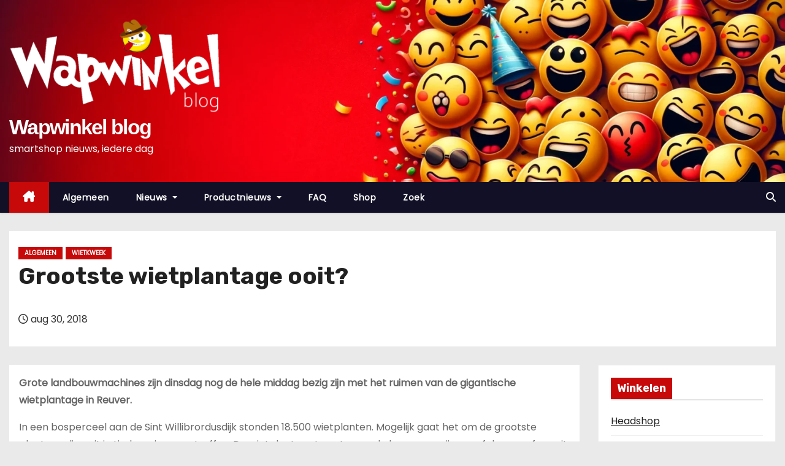

--- FILE ---
content_type: text/html; charset=UTF-8
request_url: https://www.wapwinkel.com/blog/grootste-wietplantage-ooit/
body_size: 13817
content:
<!-- =========================
     Page Breadcrumb   
============================== -->
<!DOCTYPE html>
<html lang="nl-NL">
<head>
<meta charset="UTF-8">
<meta name="viewport" content="width=device-width, initial-scale=1">
<link rel="profile" href="https://gmpg.org/xfn/11">
<meta name='robots' content='index, follow, max-image-preview:large, max-snippet:-1, max-video-preview:-1' />
	<style>img:is([sizes="auto" i], [sizes^="auto," i]) { contain-intrinsic-size: 3000px 1500px }</style>
	
	<!-- This site is optimized with the Yoast SEO plugin v26.7 - https://yoast.com/wordpress/plugins/seo/ -->
	<title>Grootste wietplantage ooit? - Wapwinkel blog</title>
	<link rel="canonical" href="https://www.wapwinkel.com/blog/grootste-wietplantage-ooit/" />
	<meta property="og:locale" content="nl_NL" />
	<meta property="og:type" content="article" />
	<meta property="og:title" content="Grootste wietplantage ooit? - Wapwinkel blog" />
	<meta property="og:description" content="Grote landbouwmachines zijn dinsdag nog de hele middag bezig zijn met het ruimen van de gigantische wietplantage in Reuver. In een bosperceel aan de Sint Willibrordusdijk stonden 18.500 wietplanten. Mogelijk gaat het om de grootste plantage die ooit in Limburg is aangetroffen. De wietplanten staan tussen de bomen en zijn vanaf de weg of vanuit [&hellip;]" />
	<meta property="og:url" content="https://www.wapwinkel.com/blog/grootste-wietplantage-ooit/" />
	<meta property="og:site_name" content="Wapwinkel blog" />
	<meta property="article:publisher" content="https://www.facebook.com/wapwinkel" />
	<meta property="article:published_time" content="2018-08-30T15:40:51+00:00" />
	<meta property="article:modified_time" content="2023-11-12T07:01:46+00:00" />
	<meta name="author" content="Redactie" />
	<meta name="twitter:card" content="summary_large_image" />
	<meta name="twitter:creator" content="@wapwinkel" />
	<meta name="twitter:site" content="@wapwinkel" />
	<meta name="twitter:label1" content="Geschreven door" />
	<meta name="twitter:data1" content="Redactie" />
	<meta name="twitter:label2" content="Geschatte leestijd" />
	<meta name="twitter:data2" content="1 minuut" />
	<script type="application/ld+json" class="yoast-schema-graph">{"@context":"https://schema.org","@graph":[{"@type":"Article","@id":"https://www.wapwinkel.com/blog/grootste-wietplantage-ooit/#article","isPartOf":{"@id":"https://www.wapwinkel.com/blog/grootste-wietplantage-ooit/"},"author":{"name":"Redactie","@id":"https://www.wapwinkel.com/blog/#/schema/person/aa28d63f3176edbcec763f05f1f5a77d"},"headline":"Grootste wietplantage ooit?","datePublished":"2018-08-30T15:40:51+00:00","dateModified":"2023-11-12T07:01:46+00:00","mainEntityOfPage":{"@id":"https://www.wapwinkel.com/blog/grootste-wietplantage-ooit/"},"wordCount":133,"commentCount":0,"publisher":{"@id":"https://www.wapwinkel.com/blog/#organization"},"keywords":["grootste","Limburg","wietplantage"],"articleSection":["Algemeen","Wietkweek"],"inLanguage":"nl-NL","potentialAction":[{"@type":"CommentAction","name":"Comment","target":["https://www.wapwinkel.com/blog/grootste-wietplantage-ooit/#respond"]}]},{"@type":"WebPage","@id":"https://www.wapwinkel.com/blog/grootste-wietplantage-ooit/","url":"https://www.wapwinkel.com/blog/grootste-wietplantage-ooit/","name":"Grootste wietplantage ooit? - Wapwinkel blog","isPartOf":{"@id":"https://www.wapwinkel.com/blog/#website"},"datePublished":"2018-08-30T15:40:51+00:00","dateModified":"2023-11-12T07:01:46+00:00","breadcrumb":{"@id":"https://www.wapwinkel.com/blog/grootste-wietplantage-ooit/#breadcrumb"},"inLanguage":"nl-NL","potentialAction":[{"@type":"ReadAction","target":["https://www.wapwinkel.com/blog/grootste-wietplantage-ooit/"]}]},{"@type":"BreadcrumbList","@id":"https://www.wapwinkel.com/blog/grootste-wietplantage-ooit/#breadcrumb","itemListElement":[{"@type":"ListItem","position":1,"name":"Home","item":"https://www.wapwinkel.com/blog/"},{"@type":"ListItem","position":2,"name":"Grootste wietplantage ooit?"}]},{"@type":"WebSite","@id":"https://www.wapwinkel.com/blog/#website","url":"https://www.wapwinkel.com/blog/","name":"Wapwinkel blog","description":"smartshop nieuws, iedere dag","publisher":{"@id":"https://www.wapwinkel.com/blog/#organization"},"potentialAction":[{"@type":"SearchAction","target":{"@type":"EntryPoint","urlTemplate":"https://www.wapwinkel.com/blog/?s={search_term_string}"},"query-input":{"@type":"PropertyValueSpecification","valueRequired":true,"valueName":"search_term_string"}}],"inLanguage":"nl-NL"},{"@type":"Organization","@id":"https://www.wapwinkel.com/blog/#organization","name":"Wapwinkel","url":"https://www.wapwinkel.com/blog/","logo":{"@type":"ImageObject","inLanguage":"nl-NL","@id":"https://www.wapwinkel.com/blog/#/schema/logo/image/","url":"https://www.wapwinkel.com/blog/wp-content/uploads/2018/05/wapwinkel-banner.png","contentUrl":"https://www.wapwinkel.com/blog/wp-content/uploads/2018/05/wapwinkel-banner.png","width":250,"height":250,"caption":"Wapwinkel"},"image":{"@id":"https://www.wapwinkel.com/blog/#/schema/logo/image/"},"sameAs":["https://www.facebook.com/wapwinkel","https://x.com/wapwinkel","https://www.youtube.com/channel/UCcyvOZruxA2z73KMqWYuudw"]},{"@type":"Person","@id":"https://www.wapwinkel.com/blog/#/schema/person/aa28d63f3176edbcec763f05f1f5a77d","name":"Redactie","description":"De redactie van dit blog speurt het internet af op zoek naar interessante nieuwtjes en wetenswaardigheden inzake (smart)drugs. Al het nieuws over headshops en smartshops, drugscrime, nieuwe ontwikkelingen en nieuwe producten op de markt. We volgen de nieuwste trends en brengen het nieuws met een grote knipoog.","sameAs":["https://www.wapwinkel.com"]}]}</script>
	<!-- / Yoast SEO plugin. -->


<link rel='dns-prefetch' href='//fonts.googleapis.com' />
<style id='wp-block-library-theme-inline-css' type='text/css'>
.wp-block-audio :where(figcaption){color:#555;font-size:13px;text-align:center}.is-dark-theme .wp-block-audio :where(figcaption){color:#ffffffa6}.wp-block-audio{margin:0 0 1em}.wp-block-code{border:1px solid #ccc;border-radius:4px;font-family:Menlo,Consolas,monaco,monospace;padding:.8em 1em}.wp-block-embed :where(figcaption){color:#555;font-size:13px;text-align:center}.is-dark-theme .wp-block-embed :where(figcaption){color:#ffffffa6}.wp-block-embed{margin:0 0 1em}.blocks-gallery-caption{color:#555;font-size:13px;text-align:center}.is-dark-theme .blocks-gallery-caption{color:#ffffffa6}:root :where(.wp-block-image figcaption){color:#555;font-size:13px;text-align:center}.is-dark-theme :root :where(.wp-block-image figcaption){color:#ffffffa6}.wp-block-image{margin:0 0 1em}.wp-block-pullquote{border-bottom:4px solid;border-top:4px solid;color:currentColor;margin-bottom:1.75em}.wp-block-pullquote cite,.wp-block-pullquote footer,.wp-block-pullquote__citation{color:currentColor;font-size:.8125em;font-style:normal;text-transform:uppercase}.wp-block-quote{border-left:.25em solid;margin:0 0 1.75em;padding-left:1em}.wp-block-quote cite,.wp-block-quote footer{color:currentColor;font-size:.8125em;font-style:normal;position:relative}.wp-block-quote:where(.has-text-align-right){border-left:none;border-right:.25em solid;padding-left:0;padding-right:1em}.wp-block-quote:where(.has-text-align-center){border:none;padding-left:0}.wp-block-quote.is-large,.wp-block-quote.is-style-large,.wp-block-quote:where(.is-style-plain){border:none}.wp-block-search .wp-block-search__label{font-weight:700}.wp-block-search__button{border:1px solid #ccc;padding:.375em .625em}:where(.wp-block-group.has-background){padding:1.25em 2.375em}.wp-block-separator.has-css-opacity{opacity:.4}.wp-block-separator{border:none;border-bottom:2px solid;margin-left:auto;margin-right:auto}.wp-block-separator.has-alpha-channel-opacity{opacity:1}.wp-block-separator:not(.is-style-wide):not(.is-style-dots){width:100px}.wp-block-separator.has-background:not(.is-style-dots){border-bottom:none;height:1px}.wp-block-separator.has-background:not(.is-style-wide):not(.is-style-dots){height:2px}.wp-block-table{margin:0 0 1em}.wp-block-table td,.wp-block-table th{word-break:normal}.wp-block-table :where(figcaption){color:#555;font-size:13px;text-align:center}.is-dark-theme .wp-block-table :where(figcaption){color:#ffffffa6}.wp-block-video :where(figcaption){color:#555;font-size:13px;text-align:center}.is-dark-theme .wp-block-video :where(figcaption){color:#ffffffa6}.wp-block-video{margin:0 0 1em}:root :where(.wp-block-template-part.has-background){margin-bottom:0;margin-top:0;padding:1.25em 2.375em}
</style>
<style id='classic-theme-styles-inline-css' type='text/css'>
/*! This file is auto-generated */
.wp-block-button__link{color:#fff;background-color:#32373c;border-radius:9999px;box-shadow:none;text-decoration:none;padding:calc(.667em + 2px) calc(1.333em + 2px);font-size:1.125em}.wp-block-file__button{background:#32373c;color:#fff;text-decoration:none}
</style>
<style id='global-styles-inline-css' type='text/css'>
:root{--wp--preset--aspect-ratio--square: 1;--wp--preset--aspect-ratio--4-3: 4/3;--wp--preset--aspect-ratio--3-4: 3/4;--wp--preset--aspect-ratio--3-2: 3/2;--wp--preset--aspect-ratio--2-3: 2/3;--wp--preset--aspect-ratio--16-9: 16/9;--wp--preset--aspect-ratio--9-16: 9/16;--wp--preset--color--black: #000000;--wp--preset--color--cyan-bluish-gray: #abb8c3;--wp--preset--color--white: #ffffff;--wp--preset--color--pale-pink: #f78da7;--wp--preset--color--vivid-red: #cf2e2e;--wp--preset--color--luminous-vivid-orange: #ff6900;--wp--preset--color--luminous-vivid-amber: #fcb900;--wp--preset--color--light-green-cyan: #7bdcb5;--wp--preset--color--vivid-green-cyan: #00d084;--wp--preset--color--pale-cyan-blue: #8ed1fc;--wp--preset--color--vivid-cyan-blue: #0693e3;--wp--preset--color--vivid-purple: #9b51e0;--wp--preset--gradient--vivid-cyan-blue-to-vivid-purple: linear-gradient(135deg,rgba(6,147,227,1) 0%,rgb(155,81,224) 100%);--wp--preset--gradient--light-green-cyan-to-vivid-green-cyan: linear-gradient(135deg,rgb(122,220,180) 0%,rgb(0,208,130) 100%);--wp--preset--gradient--luminous-vivid-amber-to-luminous-vivid-orange: linear-gradient(135deg,rgba(252,185,0,1) 0%,rgba(255,105,0,1) 100%);--wp--preset--gradient--luminous-vivid-orange-to-vivid-red: linear-gradient(135deg,rgba(255,105,0,1) 0%,rgb(207,46,46) 100%);--wp--preset--gradient--very-light-gray-to-cyan-bluish-gray: linear-gradient(135deg,rgb(238,238,238) 0%,rgb(169,184,195) 100%);--wp--preset--gradient--cool-to-warm-spectrum: linear-gradient(135deg,rgb(74,234,220) 0%,rgb(151,120,209) 20%,rgb(207,42,186) 40%,rgb(238,44,130) 60%,rgb(251,105,98) 80%,rgb(254,248,76) 100%);--wp--preset--gradient--blush-light-purple: linear-gradient(135deg,rgb(255,206,236) 0%,rgb(152,150,240) 100%);--wp--preset--gradient--blush-bordeaux: linear-gradient(135deg,rgb(254,205,165) 0%,rgb(254,45,45) 50%,rgb(107,0,62) 100%);--wp--preset--gradient--luminous-dusk: linear-gradient(135deg,rgb(255,203,112) 0%,rgb(199,81,192) 50%,rgb(65,88,208) 100%);--wp--preset--gradient--pale-ocean: linear-gradient(135deg,rgb(255,245,203) 0%,rgb(182,227,212) 50%,rgb(51,167,181) 100%);--wp--preset--gradient--electric-grass: linear-gradient(135deg,rgb(202,248,128) 0%,rgb(113,206,126) 100%);--wp--preset--gradient--midnight: linear-gradient(135deg,rgb(2,3,129) 0%,rgb(40,116,252) 100%);--wp--preset--font-size--small: 13px;--wp--preset--font-size--medium: 20px;--wp--preset--font-size--large: 36px;--wp--preset--font-size--x-large: 42px;--wp--preset--spacing--20: 0.44rem;--wp--preset--spacing--30: 0.67rem;--wp--preset--spacing--40: 1rem;--wp--preset--spacing--50: 1.5rem;--wp--preset--spacing--60: 2.25rem;--wp--preset--spacing--70: 3.38rem;--wp--preset--spacing--80: 5.06rem;--wp--preset--shadow--natural: 6px 6px 9px rgba(0, 0, 0, 0.2);--wp--preset--shadow--deep: 12px 12px 50px rgba(0, 0, 0, 0.4);--wp--preset--shadow--sharp: 6px 6px 0px rgba(0, 0, 0, 0.2);--wp--preset--shadow--outlined: 6px 6px 0px -3px rgba(255, 255, 255, 1), 6px 6px rgba(0, 0, 0, 1);--wp--preset--shadow--crisp: 6px 6px 0px rgba(0, 0, 0, 1);}:where(.is-layout-flex){gap: 0.5em;}:where(.is-layout-grid){gap: 0.5em;}body .is-layout-flex{display: flex;}.is-layout-flex{flex-wrap: wrap;align-items: center;}.is-layout-flex > :is(*, div){margin: 0;}body .is-layout-grid{display: grid;}.is-layout-grid > :is(*, div){margin: 0;}:where(.wp-block-columns.is-layout-flex){gap: 2em;}:where(.wp-block-columns.is-layout-grid){gap: 2em;}:where(.wp-block-post-template.is-layout-flex){gap: 1.25em;}:where(.wp-block-post-template.is-layout-grid){gap: 1.25em;}.has-black-color{color: var(--wp--preset--color--black) !important;}.has-cyan-bluish-gray-color{color: var(--wp--preset--color--cyan-bluish-gray) !important;}.has-white-color{color: var(--wp--preset--color--white) !important;}.has-pale-pink-color{color: var(--wp--preset--color--pale-pink) !important;}.has-vivid-red-color{color: var(--wp--preset--color--vivid-red) !important;}.has-luminous-vivid-orange-color{color: var(--wp--preset--color--luminous-vivid-orange) !important;}.has-luminous-vivid-amber-color{color: var(--wp--preset--color--luminous-vivid-amber) !important;}.has-light-green-cyan-color{color: var(--wp--preset--color--light-green-cyan) !important;}.has-vivid-green-cyan-color{color: var(--wp--preset--color--vivid-green-cyan) !important;}.has-pale-cyan-blue-color{color: var(--wp--preset--color--pale-cyan-blue) !important;}.has-vivid-cyan-blue-color{color: var(--wp--preset--color--vivid-cyan-blue) !important;}.has-vivid-purple-color{color: var(--wp--preset--color--vivid-purple) !important;}.has-black-background-color{background-color: var(--wp--preset--color--black) !important;}.has-cyan-bluish-gray-background-color{background-color: var(--wp--preset--color--cyan-bluish-gray) !important;}.has-white-background-color{background-color: var(--wp--preset--color--white) !important;}.has-pale-pink-background-color{background-color: var(--wp--preset--color--pale-pink) !important;}.has-vivid-red-background-color{background-color: var(--wp--preset--color--vivid-red) !important;}.has-luminous-vivid-orange-background-color{background-color: var(--wp--preset--color--luminous-vivid-orange) !important;}.has-luminous-vivid-amber-background-color{background-color: var(--wp--preset--color--luminous-vivid-amber) !important;}.has-light-green-cyan-background-color{background-color: var(--wp--preset--color--light-green-cyan) !important;}.has-vivid-green-cyan-background-color{background-color: var(--wp--preset--color--vivid-green-cyan) !important;}.has-pale-cyan-blue-background-color{background-color: var(--wp--preset--color--pale-cyan-blue) !important;}.has-vivid-cyan-blue-background-color{background-color: var(--wp--preset--color--vivid-cyan-blue) !important;}.has-vivid-purple-background-color{background-color: var(--wp--preset--color--vivid-purple) !important;}.has-black-border-color{border-color: var(--wp--preset--color--black) !important;}.has-cyan-bluish-gray-border-color{border-color: var(--wp--preset--color--cyan-bluish-gray) !important;}.has-white-border-color{border-color: var(--wp--preset--color--white) !important;}.has-pale-pink-border-color{border-color: var(--wp--preset--color--pale-pink) !important;}.has-vivid-red-border-color{border-color: var(--wp--preset--color--vivid-red) !important;}.has-luminous-vivid-orange-border-color{border-color: var(--wp--preset--color--luminous-vivid-orange) !important;}.has-luminous-vivid-amber-border-color{border-color: var(--wp--preset--color--luminous-vivid-amber) !important;}.has-light-green-cyan-border-color{border-color: var(--wp--preset--color--light-green-cyan) !important;}.has-vivid-green-cyan-border-color{border-color: var(--wp--preset--color--vivid-green-cyan) !important;}.has-pale-cyan-blue-border-color{border-color: var(--wp--preset--color--pale-cyan-blue) !important;}.has-vivid-cyan-blue-border-color{border-color: var(--wp--preset--color--vivid-cyan-blue) !important;}.has-vivid-purple-border-color{border-color: var(--wp--preset--color--vivid-purple) !important;}.has-vivid-cyan-blue-to-vivid-purple-gradient-background{background: var(--wp--preset--gradient--vivid-cyan-blue-to-vivid-purple) !important;}.has-light-green-cyan-to-vivid-green-cyan-gradient-background{background: var(--wp--preset--gradient--light-green-cyan-to-vivid-green-cyan) !important;}.has-luminous-vivid-amber-to-luminous-vivid-orange-gradient-background{background: var(--wp--preset--gradient--luminous-vivid-amber-to-luminous-vivid-orange) !important;}.has-luminous-vivid-orange-to-vivid-red-gradient-background{background: var(--wp--preset--gradient--luminous-vivid-orange-to-vivid-red) !important;}.has-very-light-gray-to-cyan-bluish-gray-gradient-background{background: var(--wp--preset--gradient--very-light-gray-to-cyan-bluish-gray) !important;}.has-cool-to-warm-spectrum-gradient-background{background: var(--wp--preset--gradient--cool-to-warm-spectrum) !important;}.has-blush-light-purple-gradient-background{background: var(--wp--preset--gradient--blush-light-purple) !important;}.has-blush-bordeaux-gradient-background{background: var(--wp--preset--gradient--blush-bordeaux) !important;}.has-luminous-dusk-gradient-background{background: var(--wp--preset--gradient--luminous-dusk) !important;}.has-pale-ocean-gradient-background{background: var(--wp--preset--gradient--pale-ocean) !important;}.has-electric-grass-gradient-background{background: var(--wp--preset--gradient--electric-grass) !important;}.has-midnight-gradient-background{background: var(--wp--preset--gradient--midnight) !important;}.has-small-font-size{font-size: var(--wp--preset--font-size--small) !important;}.has-medium-font-size{font-size: var(--wp--preset--font-size--medium) !important;}.has-large-font-size{font-size: var(--wp--preset--font-size--large) !important;}.has-x-large-font-size{font-size: var(--wp--preset--font-size--x-large) !important;}
:where(.wp-block-post-template.is-layout-flex){gap: 1.25em;}:where(.wp-block-post-template.is-layout-grid){gap: 1.25em;}
:where(.wp-block-columns.is-layout-flex){gap: 2em;}:where(.wp-block-columns.is-layout-grid){gap: 2em;}
:root :where(.wp-block-pullquote){font-size: 1.5em;line-height: 1.6;}
</style>
<style class="optimize_css_2" type="text/css" media="all">.crp-list-item.crp-list-item-has-image{display:flex;margin:5px 0}.crp-list-item.crp-list-item-has-image.crp-list-item-image-left .crp-list-item-image{margin-right:10px}.crp-list-item.crp-list-item-has-image.crp-list-item-image-right{justify-content:space-between}.crp-list-item.crp-list-item-has-image.crp-list-item-image-right .crp-list-item-image{margin-left:10px}.crp-list-item.crp-list-item-has-image.crp-list-item-image-left,.crp-list-item.crp-list-item-has-image.crp-list-item-image-right{align-items:center}.crp-list-item.crp-list-item-has-image.crp-list-item-image-above,.crp-list-item.crp-list-item-has-image.crp-list-item-image-below{flex-direction:column}.crp-list-item .crp-list-item-image{font-size:0}.crp-list-item .crp-list-item-image img{width:100%}.crp-list-item .crp-list-item-content{flex:1}.crp-list-item .crp-list-item-content .crp-list-item-line{margin-bottom:3px}.crp-list-item .crp-list-item-content .crp-list-item-line:last-child{margin-bottom:0}.crp-list-item .crp-list-item-content .crp-field-title{font-weight:700}.crp-list-item .crp-list-item-content .crp-field-title a{color:inherit;text-decoration:none}.crp-list-item .crp-list-item-content .crp-field-title a:hover{text-decoration:underline}.crp-list-item .crp-list-item-content .crp-field-author a{color:inherit;text-decoration:none}.crp-list-item .crp-list-item-content .crp-field-author a:hover{text-decoration:underline}</style>
<style class="optimize_css_2" type="text/css" media="all">.navbar-nav.sm-collapsible .sub-arrow{position:absolute;top:50%;right:0;margin:-.7em .5em 0 0;border:1px solid rgb(0 0 0 / .1);border-radius:.25rem;padding:0;width:2em;height:1.4em;font-size:1.25rem;line-height:1.2em;text-align:center}.navbar-nav.sm-collapsible .sub-arrow::before{content:'+'}.navbar-nav.sm-collapsible .show>a>.sub-arrow::before{content:'-'}.navbar-dark .navbar-nav.sm-collapsible .nav-link .sub-arrow{border-color:rgb(255 255 255 / .1)}.navbar-nav.sm-collapsible .has-submenu{padding-right:3em}.navbar-nav.sm-collapsible .nav-link,.navbar-nav.sm-collapsible .dropdown-item{position:relative}.navbar-nav:not(.sm-collapsible) .nav-link .sub-arrow{display:inline-block;width:0;height:0;margin-left:.255em;vertical-align:.255em;border-top:.3em solid;border-right:.3em solid #fff0;border-left:.3em solid #fff0}.fixed-bottom .navbar-nav:not(.sm-collapsible) .nav-link .sub-arrow,.fixed-bottom .navbar-nav:not(.sm-collapsible):not([data-sm-skip]) .dropdown-toggle::after{border-top:0;border-bottom:.3em solid}.navbar-nav:not(.sm-collapsible) .dropdown-item .sub-arrow,.navbar-nav:not(.sm-collapsible):not([data-sm-skip]) .dropdown-menu .dropdown-toggle::after{position:absolute;top:50%;right:0;width:0;height:0;margin-top:-.3em;margin-right:1em;border-top:.3em solid #fff0;border-bottom:.3em solid #fff0;border-left:.3em solid}.navbar-nav:not(.sm-collapsible) .dropdown-item.has-submenu{padding-right:2em}.navbar-nav .scroll-up,.navbar-nav .scroll-down{position:absolute;display:none;visibility:hidden;height:20px;overflow:hidden;text-align:center}.navbar-nav .scroll-up-arrow,.navbar-nav .scroll-down-arrow{position:absolute;top:-2px;left:50%;margin-left:-8px;width:0;height:0;overflow:hidden;border-top:7px solid #fff0;border-right:7px solid #fff0;border-bottom:7px solid;border-left:7px solid #fff0}.navbar-nav .scroll-down-arrow{top:6px;border-top:7px solid;border-right:7px solid #fff0;border-bottom:7px solid #fff0;border-left:7px solid #fff0}.navbar-nav.sm-collapsible .dropdown-menu .dropdown-menu{margin:.5em}.navbar-nav:not([data-sm-skip]) .dropdown-item{white-space:normal}.navbar-nav:not(.sm-collapsible) .sm-nowrap>li>.dropdown-item{white-space:nowrap}.navbar-toggler-icon{background-image:url("data:image/svg+xml;charset=utf8,%3Csvg viewBox='0 0 30 30' xmlns='http://www.w3.org/2000/svg'%3E%3Cpath stroke='rgba(6, 16, 24, 1)' stroke-width='2' stroke-linecap='round' stroke-miterlimit='10' d='M4 7h22M4 15h22M4 23h22'/%3E%3C/svg%3E")}@media (max-width:991px){.mg-headwidget .navbar-wp .navbar-nav>li>a.nav-link{padding:13px 8px;display:block;border-bottom:1px solid rgb(225 225 225 / .4)}.dropdown-menu{border:inherit}}.navbar-toggler>.close{display:inline}.navbar-toggler.collapsed>.close,.navbar-toggler:not(.collapsed)>.navbar-toggler-icon{display:none}.navbar-toggler,.navbar-toggler:hover,.navbar-toggler:focus{text-decoration:none;background:none;border:none;box-shadow:none}</style>
<link rel='stylesheet' id='newses-swiper.min-css' href='https://www.wapwinkel.com/blog/wp-content/themes/newses/css/swiper.min.css' type='text/css' media='all' />
<link rel='stylesheet' id='wpo_min-header-0-css' href='https://www.wapwinkel.com/blog/wp-content/cache/wpo-minify/1767939919/assets/wpo-minify-header-74bf3293.min.css' type='text/css' media='all' />
<script type="text/javascript" src="https://www.wapwinkel.com/blog/wp-content/cache/wpo-minify/1767939919/assets/wpo-minify-header-63a94d03.min.js" id="wpo_min-header-0-js"></script>
<link rel="https://api.w.org/" href="https://www.wapwinkel.com/blog/wp-json/" /><link rel="alternate" title="JSON" type="application/json" href="https://www.wapwinkel.com/blog/wp-json/wp/v2/posts/8343" /><link rel="EditURI" type="application/rsd+xml" title="RSD" href="https://www.wapwinkel.com/blog/xmlrpc.php?rsd" />
<meta name="generator" content="WordPress 6.7.4" />
<link rel='shortlink' href='https://www.wapwinkel.com/blog/?p=8343' />
<link rel="alternate" title="oEmbed (JSON)" type="application/json+oembed" href="https://www.wapwinkel.com/blog/wp-json/oembed/1.0/embed?url=https%3A%2F%2Fwww.wapwinkel.com%2Fblog%2Fgrootste-wietplantage-ooit%2F" />
<link rel="alternate" title="oEmbed (XML)" type="text/xml+oembed" href="https://www.wapwinkel.com/blog/wp-json/oembed/1.0/embed?url=https%3A%2F%2Fwww.wapwinkel.com%2Fblog%2Fgrootste-wietplantage-ooit%2F&#038;format=xml" />
    
    <script type="text/javascript">
        var ajaxurl = 'https://www.wapwinkel.com/blog/wp-admin/admin-ajax.php';
    </script>
<link rel="pingback" href="https://www.wapwinkel.com/blog/xmlrpc.php"><noscript><style>.lazyload[data-src]{display:none !important;}</style></noscript><style>.lazyload{background-image:none !important;}.lazyload:before{background-image:none !important;}</style>        <style type="text/css">
            

            body .mg-headwidget .site-branding-text a,
            .site-header .site-branding .site-title a:visited,
            .site-header .site-branding .site-title a:hover,
            body .mg-headwidget .site-branding-text .site-description {
                color: #fff;
            }
            
            .site-branding-text .site-title a {
                font-size: px;
            }

            @media only screen and (max-width: 640px) {
                .site-branding-text .site-title a {
                    font-size: 40px;

                }
            }

            @media only screen and (max-width: 375px) {
                .site-branding-text .site-title a {
                    font-size: 32px;

                }
            }

            
            


        </style>
        <link rel="icon" href="https://www.wapwinkel.com/blog/wp-content/uploads/2018/10/wapwinkel-smiley-twitter-100x100.png" sizes="32x32" />
<link rel="icon" href="https://www.wapwinkel.com/blog/wp-content/uploads/2018/10/wapwinkel-smiley-twitter.png" sizes="192x192" />
<link rel="apple-touch-icon" href="https://www.wapwinkel.com/blog/wp-content/uploads/2018/10/wapwinkel-smiley-twitter.png" />
<meta name="msapplication-TileImage" content="https://www.wapwinkel.com/blog/wp-content/uploads/2018/10/wapwinkel-smiley-twitter.png" />
<script data-cfasync="false" nonce="9cd2bad2-7c7c-4da7-a102-f0dd833f906d">try{(function(w,d){!function(j,k,l,m){if(j.zaraz)console.error("zaraz is loaded twice");else{j[l]=j[l]||{};j[l].executed=[];j.zaraz={deferred:[],listeners:[]};j.zaraz._v="5874";j.zaraz._n="9cd2bad2-7c7c-4da7-a102-f0dd833f906d";j.zaraz.q=[];j.zaraz._f=function(n){return async function(){var o=Array.prototype.slice.call(arguments);j.zaraz.q.push({m:n,a:o})}};for(const p of["track","set","ecommerce","debug"])j.zaraz[p]=j.zaraz._f(p);j.zaraz.init=()=>{var q=k.getElementsByTagName(m)[0],r=k.createElement(m),s=k.getElementsByTagName("title")[0];s&&(j[l].t=k.getElementsByTagName("title")[0].text);j[l].x=Math.random();j[l].w=j.screen.width;j[l].h=j.screen.height;j[l].j=j.innerHeight;j[l].e=j.innerWidth;j[l].l=j.location.href;j[l].r=k.referrer;j[l].k=j.screen.colorDepth;j[l].n=k.characterSet;j[l].o=(new Date).getTimezoneOffset();if(j.dataLayer)for(const t of Object.entries(Object.entries(dataLayer).reduce((u,v)=>({...u[1],...v[1]}),{})))zaraz.set(t[0],t[1],{scope:"page"});j[l].q=[];for(;j.zaraz.q.length;){const w=j.zaraz.q.shift();j[l].q.push(w)}r.defer=!0;for(const x of[localStorage,sessionStorage])Object.keys(x||{}).filter(z=>z.startsWith("_zaraz_")).forEach(y=>{try{j[l]["z_"+y.slice(7)]=JSON.parse(x.getItem(y))}catch{j[l]["z_"+y.slice(7)]=x.getItem(y)}});r.referrerPolicy="origin";r.src="/cdn-cgi/zaraz/s.js?z="+btoa(encodeURIComponent(JSON.stringify(j[l])));q.parentNode.insertBefore(r,q)};["complete","interactive"].includes(k.readyState)?zaraz.init():j.addEventListener("DOMContentLoaded",zaraz.init)}}(w,d,"zarazData","script");window.zaraz._p=async d$=>new Promise(ea=>{if(d$){d$.e&&d$.e.forEach(eb=>{try{const ec=d.querySelector("script[nonce]"),ed=ec?.nonce||ec?.getAttribute("nonce"),ee=d.createElement("script");ed&&(ee.nonce=ed);ee.innerHTML=eb;ee.onload=()=>{d.head.removeChild(ee)};d.head.appendChild(ee)}catch(ef){console.error(`Error executing script: ${eb}\n`,ef)}});Promise.allSettled((d$.f||[]).map(eg=>fetch(eg[0],eg[1])))}ea()});zaraz._p({"e":["(function(w,d){})(window,document)"]});})(window,document)}catch(e){throw fetch("/cdn-cgi/zaraz/t"),e;};</script></head>
<body class="post-template-default single single-post postid-8343 single-format-standard wp-custom-logo wp-embed-responsive wide" >
<div id="page" class="site">
<a class="skip-link screen-reader-text" href="#content">
Doorgaan naar inhoud</a>
    <!--wrapper-->
    <div class="wrapper" id="custom-background-css">
        <header class="mg-headwidget">
            <!--==================== TOP BAR ====================-->
                        <div class="clearfix"></div>
                        <div class="mg-nav-widget-area-back lazyload" style='' data-back="https://www.wapwinkel.com/blog/wp-content/uploads/2024/01/cropped-smiley-feest-3-e1704701989650.webp" data-eio-rwidth="1600" data-eio-rheight="600">
                        <div class="overlay">
              <div class="inner" >
                <div class="container">
                    <div class="mg-nav-widget-area">
                        <div class="row align-items-center  ">
                            <div class="col-md-4 text-center-xs ">
                                <div class="site-logo">
                                    <a href="https://www.wapwinkel.com/blog/" class="navbar-brand" rel="home"><img width="818" height="366" src="[data-uri]" class="custom-logo lazyload" alt="Wapwinkel smartshop blog. Elke dag nieuwe artikelen." decoding="async" fetchpriority="high"   data-src="https://www.wapwinkel.com/blog/wp-content/uploads/2023/07/cropped-wapwinkel-smartshop-blog-1.png" data-srcset="https://www.wapwinkel.com/blog/wp-content/uploads/2023/07/cropped-wapwinkel-smartshop-blog-1.png 818w, https://www.wapwinkel.com/blog/wp-content/uploads/2023/07/cropped-wapwinkel-smartshop-blog-1-300x134.png 300w, https://www.wapwinkel.com/blog/wp-content/uploads/2023/07/cropped-wapwinkel-smartshop-blog-1-768x344.png 768w" data-sizes="auto" data-eio-rwidth="818" data-eio-rheight="366" /><noscript><img width="818" height="366" src="https://www.wapwinkel.com/blog/wp-content/uploads/2023/07/cropped-wapwinkel-smartshop-blog-1.png" class="custom-logo" alt="Wapwinkel smartshop blog. Elke dag nieuwe artikelen." decoding="async" fetchpriority="high" srcset="https://www.wapwinkel.com/blog/wp-content/uploads/2023/07/cropped-wapwinkel-smartshop-blog-1.png 818w, https://www.wapwinkel.com/blog/wp-content/uploads/2023/07/cropped-wapwinkel-smartshop-blog-1-300x134.png 300w, https://www.wapwinkel.com/blog/wp-content/uploads/2023/07/cropped-wapwinkel-smartshop-blog-1-768x344.png 768w" sizes="(max-width: 818px) 100vw, 818px" data-eio="l" /></noscript></a>                                </div>
                                <div class="site-branding-text ">
                                                                        <p class="site-title"> <a href="https://www.wapwinkel.com/blog/" rel="home">Wapwinkel blog</a></p>
                                                                        <p class="site-description">smartshop nieuws, iedere dag</p>
                                </div>   
                            </div>
                           
            <div class="col-md-8 text-center-xs">
                                <!--== Top Tags ==-->
                  <div class="mg-tpt-tag-area">
                                 
                  </div>
                <!-- Trending line END -->
                  
            </div>
                                </div>
                    </div>
                </div>
                </div>
              </div>
          </div>
            <div class="mg-menu-full">
                <nav class="navbar navbar-expand-lg navbar-wp">
                    <div class="container">
                        <!-- Right nav -->
                    <div class="m-header align-items-center">
                        <a class="mobilehomebtn" href="https://www.wapwinkel.com/blog"><span class="fa-solid fa-house-chimney"></span></a>
                        <!-- navbar-toggle -->
                        <button class="navbar-toggler collapsed ml-auto" type="button" data-toggle="collapse" data-target="#navbar-wp" aria-controls="navbarSupportedContent" aria-expanded="false" aria-label="Toggle navigatie">
                          <!-- <span class="my-1 mx-2 close"></span>
                          <span class="navbar-toggler-icon"></span> -->
                          <div class="burger">
                            <span class="burger-line"></span>
                            <span class="burger-line"></span>
                            <span class="burger-line"></span>
                          </div>
                        </button>
                        <!-- /navbar-toggle -->
                                    <div class="dropdown show mg-search-box">
                <a class="dropdown-toggle msearch ml-auto" href="#" role="button" id="dropdownMenuLink" data-toggle="dropdown" aria-haspopup="true" aria-expanded="false">
                    <i class="fa-solid fa-magnifying-glass"></i>
                </a>
                <div class="dropdown-menu searchinner" aria-labelledby="dropdownMenuLink">
                    <form role="search" method="get" id="searchform" action="https://www.wapwinkel.com/blog/">
  <div class="input-group">
    <input type="search" class="form-control" placeholder="Zoeken" value="" name="s" />
    <span class="input-group-btn btn-default">
    <button type="submit" class="btn"> <i class="fa-solid fa-magnifying-glass"></i> </button>
    </span> </div>
</form>                </div>
            </div>
                            </div>
                    <!-- /Right nav -->
                    <!-- Navigation -->
                    <div class="collapse navbar-collapse" id="navbar-wp"> 
                      <ul id="menu-hoofdmenu" class="nav navbar-nav mr-auto"><li class="active home"><a class="nav-link homebtn" title="Home" href="https://www.wapwinkel.com/blog"><span class='fa-solid fa-house-chimney'></span></a></li><li id="menu-item-8493" class="menu-item menu-item-type-taxonomy menu-item-object-category current-post-ancestor current-menu-parent current-post-parent menu-item-8493"><a class="nav-link" title="Algemeen" href="https://www.wapwinkel.com/blog/category/algemeen/">Algemeen</a></li>
<li id="menu-item-8495" class="menu-item menu-item-type-taxonomy menu-item-object-category menu-item-has-children menu-item-8495 dropdown"><a class="nav-link" title="Nieuws" href="https://www.wapwinkel.com/blog/category/drugsnieuws/" data-toggle="dropdown" class="dropdown-toggle">Nieuws </a>
<ul role="menu" class=" dropdown-menu">
	<li id="menu-item-8494" class="menu-item menu-item-type-taxonomy menu-item-object-category menu-item-has-children menu-item-8494 dropdown"><a class="dropdown-item" title="Misdaad" href="https://www.wapwinkel.com/blog/category/crime/">Misdaad</a>
	<ul role="menu" class=" dropdown-menu">
		<li id="menu-item-13707" class="menu-item menu-item-type-custom menu-item-object-custom menu-item-13707"><a class="dropdown-item" title="Oorlog tegen drugs" href="https://www.wapwinkel.com/blog/oorlog-tegen-drugs-is-zinloos/">Oorlog tegen drugs</a></li>
	</ul>
</li>
	<li id="menu-item-8497" class="menu-item menu-item-type-taxonomy menu-item-object-category menu-item-has-children menu-item-8497 dropdown"><a class="dropdown-item" title="Opmerkelijk" href="https://www.wapwinkel.com/blog/category/opmerkelijk-drugsnieuws/">Opmerkelijk</a>
	<ul role="menu" class=" dropdown-menu">
		<li id="menu-item-9194" class="menu-item menu-item-type-taxonomy menu-item-object-category menu-item-9194"><a class="dropdown-item" title="Column wapwinkel" href="https://www.wapwinkel.com/blog/category/column-wapwinkel/">Column wapwinkel</a></li>
	</ul>
</li>
	<li id="menu-item-8496" class="menu-item menu-item-type-taxonomy menu-item-object-category menu-item-has-children menu-item-8496 dropdown"><a class="dropdown-item" title="Trends" href="https://www.wapwinkel.com/blog/category/nieuwe-waptrends/">Trends</a>
	<ul role="menu" class=" dropdown-menu">
		<li id="menu-item-8880" class="menu-item menu-item-type-taxonomy menu-item-object-category menu-item-8880"><a class="dropdown-item" title="Kenniscentrum" href="https://www.wapwinkel.com/blog/category/kenniscentrum-smartshop/">Kenniscentrum<span class="menu-link-description">Vergroot je kennis van smartshop producten</span></a></li>
	</ul>
</li>
</ul>
</li>
<li id="menu-item-8499" class="menu-item menu-item-type-taxonomy menu-item-object-category menu-item-has-children menu-item-8499 dropdown"><a class="nav-link" title="Productnieuws" href="https://www.wapwinkel.com/blog/category/productnieuws/" data-toggle="dropdown" class="dropdown-toggle">Productnieuws </a>
<ul role="menu" class=" dropdown-menu">
	<li id="menu-item-14486" class="menu-item menu-item-type-post_type menu-item-object-page menu-item-14486"><a class="dropdown-item" title="Wapwinkel handleidingen" href="https://www.wapwinkel.com/blog/wapwinkel-handleidingen/">Wapwinkel handleidingen</a></li>
	<li id="menu-item-8498" class="menu-item menu-item-type-taxonomy menu-item-object-category current-post-ancestor current-menu-parent current-post-parent menu-item-has-children menu-item-8498 dropdown"><a class="dropdown-item" title="Wietkweek" href="https://www.wapwinkel.com/blog/category/wietkweek/">Wietkweek</a>
	<ul role="menu" class=" dropdown-menu">
		<li id="menu-item-8500" class="menu-item menu-item-type-taxonomy menu-item-object-category menu-item-8500"><a class="dropdown-item" title="Proef legalisering" href="https://www.wapwinkel.com/blog/category/wietkweek/proef-legalisering-wietteelt/">Proef legalisering</a></li>
	</ul>
</li>
</ul>
</li>
<li id="menu-item-17690" class="menu-item menu-item-type-post_type menu-item-object-page menu-item-17690"><a class="nav-link" title="FAQ" href="https://www.wapwinkel.com/blog/de-wapwinkel-vraagbaak/">FAQ</a></li>
<li id="menu-item-8946" class="menu-item menu-item-type-custom menu-item-object-custom menu-item-8946"><a class="nav-link" title="Shop" href="https://www.wapwinkel.com">Shop</a></li>
<li id="menu-item-17741" class="menu-item menu-item-type-post_type menu-item-object-page menu-item-17741"><a class="nav-link" title="Zoek" href="https://www.wapwinkel.com/blog/zoeken-in-ons-smartshop-blog/">Zoek</a></li>
</ul>                    </div>   
                    <!--/ Navigation -->
                    <!-- Right nav -->
                    <div class="desk-header pl-3 ml-auto my-2 my-lg-0 position-relative align-items-center">
                                  <div class="dropdown show mg-search-box">
                <a class="dropdown-toggle msearch ml-auto" href="#" role="button" id="dropdownMenuLink" data-toggle="dropdown" aria-haspopup="true" aria-expanded="false">
                    <i class="fa-solid fa-magnifying-glass"></i>
                </a>
                <div class="dropdown-menu searchinner" aria-labelledby="dropdownMenuLink">
                    <form role="search" method="get" id="searchform" action="https://www.wapwinkel.com/blog/">
  <div class="input-group">
    <input type="search" class="form-control" placeholder="Zoeken" value="" name="s" />
    <span class="input-group-btn btn-default">
    <button type="submit" class="btn"> <i class="fa-solid fa-magnifying-glass"></i> </button>
    </span> </div>
</form>                </div>
            </div>
                            </div>
                    <!-- /Right nav --> 
                  </div>
                </nav>
            </div>
        </header>
        <div class="clearfix"></div>
        <!--== /Top Tags ==-->
                        <!--== Home Slider ==-->
                <!--==/ Home Slider ==-->
        <!--==================== Newses breadcrumb section ====================-->
<!-- =========================
     Page Content Section      
============================== -->
<main id="content" class="single-class content">
  <!--container-->
  <div class="container">
    <!--row-->
    <div class="row">
      <div class="col-md-12">
        <div class="mg-header mb-30">
          <div class="mg-blog-category"><a class="newses-categories category-color-1" href="https://www.wapwinkel.com/blog/category/algemeen/"> 
                                 Algemeen
                             </a><a class="newses-categories category-color-1" href="https://www.wapwinkel.com/blog/category/wietkweek/"> 
                                 Wietkweek
                             </a></div>              <h1 class="title">Grootste wietplantage ooit?</h1>
                              <div class="media mg-info-author-block"> 
                                        <div class="media-body">
                                                    <span class="mg-blog-date"><i class="fa-regular fa-clock"></i> 
                                aug 30, 2018                            </span>
                                            </div>
                </div>
                        </div>
      </div>
    </div>
    <div class="single-main-content row">
              <div class="col-lg-9 col-md-8">
                        <div class="mg-blog-post-box"> 
                        <article class="small single p-3">
                <p><strong>Grote landbouwmachines zijn dinsdag nog de hele middag bezig zijn met het ruimen van de gigantische wiet<span class="text_exposed_show">plantage in Reuver.</span></strong></p>
<div class="text_exposed_show">
<p>In een bosperceel aan de Sint Willibrordusdijk stonden 18.500 wietplanten. Mogelijk gaat het om de grootste plantage die ooit in Limburg is aangetroffen. De wietplanten staan tussen de bomen en zijn vanaf de weg of vanuit de lucht niet zichtbaar. De politie kwam ze op het spoor na een tip.</p>
<p>In het bos zijn ook twee waterbassins gegraven, om de planten in droge perioden water te kunnen geven.</p>
<p>De wiet zou eenmaal geknipt en gedroogd een straatwaarde hebben van zo’n 14 miljoen euro. Er zijn nog geen aanhoudingen verricht.</p>
<p>Geen milieuschade, geen slachtoffers, maar wel weer een compleet leger ambtenaren die zich weer een paar dagen bezig houden.</p>
<p>Foto’s: Facebookpagina L1</p>
</div>
         <script>
    function pinIt()
    {
      var e = document.createElement('script');
      e.setAttribute('type','text/javascript');
      e.setAttribute('charset','UTF-8');
      e.setAttribute('src','https://assets.pinterest.com/js/pinmarklet.js?r='+Math.random()*99999999);
      document.body.appendChild(e);
    }
    </script>

    <div class="post-share">
        <div class="post-share-icons cf"> 
            <a href="https://www.facebook.com/sharer.php?u=https%3A%2F%2Fwww.wapwinkel.com%2Fblog%2Fgrootste-wietplantage-ooit%2F" class="link facebook" target="_blank" >
                <i class="fa-brands fa-facebook-f"></i>
            </a> 
            <a href="https://twitter.com/share?url=https%3A%2F%2Fwww.wapwinkel.com%2Fblog%2Fgrootste-wietplantage-ooit%2F&#038;text=Grootste%20wietplantage%20ooit%3F" class="link x-twitter" target="_blank">
                <i class="fa-brands fa-x-twitter"></i>
            </a> 
            <a href="/cdn-cgi/l/email-protection#[base64]" class="link email" target="_blank">
                <i class="fa-regular fa-envelope"></i>
            </a> 
            <a href="https://www.linkedin.com/sharing/share-offsite/?url=https%3A%2F%2Fwww.wapwinkel.com%2Fblog%2Fgrootste-wietplantage-ooit%2F&#038;title=Grootste%20wietplantage%20ooit%3F" class="link linkedin" target="_blank" >
                <i class="fa-brands fa-linkedin-in"></i>
            </a> 
            <a href="https://telegram.me/share/url?url=https%3A%2F%2Fwww.wapwinkel.com%2Fblog%2Fgrootste-wietplantage-ooit%2F&#038;text&#038;title=Grootste%20wietplantage%20ooit%3F" class="link telegram" target="_blank" >
                <i class="fa-brands fa-telegram"></i>
            </a> 
            <a href="javascript:pinIt();" class="link pinterest">
                <i class="fa-brands fa-pinterest-p"></i>
            </a>
            <a class="print-r" href="javascript:window.print()"> 
                <i class="fa-solid fa-print"></i>
            </a>   
        </div>
    </div>

                <div class="clearfix mb-3"></div>
                    
	<nav class="navigation post-navigation" aria-label="Berichten">
		<h2 class="screen-reader-text">Bericht navigatie</h2>
		<div class="nav-links"><div class="nav-previous"><a href="https://www.wapwinkel.com/blog/unne-vette-kogelpijp-jonguh/" rel="prev"><span>Unne vette kogelpijp jonguh</span><div class="fa fa-angle-double-right"></div></a></div><div class="nav-next"><a href="https://www.wapwinkel.com/blog/overheid-gaat-nog-meer-wiet-exporteren/" rel="next"><div class="fa fa-angle-double-left"></div><span>Overheid gaat nog meer wiet exporteren</span></a></div></div>
	</nav>            </article>
        </div>
        <div class="clearfix mb-4"></div>
                </div>
        <aside class="col-lg-3 col-md-4">
                <div id="sidebar-right" class="mg-sidebar">
	<div id="custom_html-4" class="widget_text mg-widget widget_custom_html"><div class="mg-wid-title"><h6 class="wtitle"><span class="bg">Winkelen</span></h6></div><div class="textwidget custom-html-widget"><ul>
	<li><a href="/headshop/" title='Headshop online'>Headshop</a></li>
	<li><a href="/smartshop/" title='Smartshop online'>Smartshop</a></li>
	<li><a href="/kweken-met-wapwinkel/" title="Growshop">Growshop</a></li>
<li><a href="/plasticshop-wapwinkel/" title="Plasticshop">Plasticshop</a></li>
	<li><a href="/cbd/" title="CBD shop">CBD shop</a></li>
	<li><a href="/labshop-wapwinkel/" title="Labshop onlne">Labshop</a></li>
	<li><a href="/lege-capsules/" title="Capsuleshop online">Capsuleshop</a></li>
	<li><a href="/eroshop/" title="Eroshop online">Eroshop</a></li>
</ul>
* pas op voor shopverslaving!</div></div><div id="custom_html-10" class="widget_text mg-widget widget_custom_html"><div class="mg-wid-title"><h6 class="wtitle"><span class="bg">Feestje!</span></h6></div><div class="textwidget custom-html-widget"><center><a href="https://www.sdc.com/?ref=3883" target="_blank"  title="Swingers ontmoeten online"> <img src="[data-uri]" height="350" width="350" alt="Swingers ontmoeten" border="0" data-src="/blog/banner-sdc.jpg" decoding="async" class="lazyload" data-eio-rwidth="300" data-eio-rheight="250" /><noscript><img src="/blog/banner-sdc.jpg" height="350" width="350" alt="Swingers ontmoeten" border="0" data-eio="l" /></noscript></a></center></div></div><div id="custom_html-11" class="widget_text mg-widget widget_custom_html"><div class="mg-wid-title"><h6 class="wtitle"><span class="bg">Spannend!</span></h6></div><div class="textwidget custom-html-widget"><center><a href="https://www.zwoelverlangen.nl" title="Zwoelverlangen" target="_blank"><img src="[data-uri]" alt="Zwoelverlangen" width="350" height="350" border="0" data-src="/blog/wp-content/uploads/zwoelverlangen.jpg" decoding="async" class="lazyload" data-eio-rwidth="325" data-eio-rheight="325"><noscript><img src="/blog/wp-content/uploads/zwoelverlangen.jpg" alt="Zwoelverlangen" width="350" height="350" border="0" data-eio="l"></noscript></a><br />
</center></div></div><div id="custom_html-12" class="widget_text mg-widget widget_custom_html"><div class="textwidget custom-html-widget"><a href="https://www.wapwinkel.com" title="Winkelen">BEZOEK ONZE WEBWINKEL</a></div></div>
		<div id="recent-posts-4" class="mg-widget widget_recent_entries">
		<div class="mg-wid-title"><h6 class="wtitle"><span class="bg">Net geplaatst</span></h6></div>
		<ul>
											<li>
					<a href="https://www.wapwinkel.com/blog/%f0%9f%9a%a8-zomeractie-2025-20-korting-op-alles-bij-wapwinkel/">🚨 Zomeractie 2025: 20% Korting op Alles bij Wapwinkel!</a>
									</li>
											<li>
					<a href="https://www.wapwinkel.com/blog/https-www-wapwinkel-nl-blog-kies-en-mix-seals/">NIEUW: Kies &amp; Mix nu je eigen seals met populaire designs bij Wapwinkel.</a>
									</li>
											<li>
					<a href="https://www.wapwinkel.com/blog/koningsdag-2025-snow-seals-oranje-waanzin-en-waarom-jij-ze-echt-nodig-hebt/">Koningsdag 2025: Snow seals, oranje waanzin en waarom jij ze ECHT nodig hebt! 👑</a>
									</li>
											<li>
					<a href="https://www.wapwinkel.com/blog/inositol-kopen-nu-weer-beschikbaar-bij-wapwinkel/">🎉 Inositol Kopen? Nu Weer Beschikbaar bij Wapwinkel! 🎉</a>
									</li>
					</ul>

		</div><div id="custom_html-13" class="widget_text mg-widget widget_custom_html"><div class="mg-wid-title"><h6 class="wtitle"><span class="bg">partners &#038; dochters</span></h6></div><div class="textwidget custom-html-widget"><a href="https://www.capsulemachine.nl" title="Zelf lege capsules vullen" target="_blank">Capsulemachine.nl</a><br><br>
<a href="https://www.legebuisjes.nl" title="Lege buisjes" target="_blank">Legebuisjes.nl</a><br><br>
<a href="https://www.paddokweek.nl" title="Alles over het kweken van paddos">Paddokweek.nl</a><br><br>
<a href="https://www.zwoelverlangen.nl" title="Erotiek van de koude grond" target="_blank">Zwoelverlangen.nl</a><br><br>
<a href="https://www.legecapsules.nl" title="Informatie website over lege capsules" target="_blank">Legecapsules.nl</a></div></div></div>
        </aside>
    </div>
  </div>
</main>
    <div class="container mg-posts-sec-inner mg-padding">
        <div class="missed-inner wd-back">
            <div class="small-list-post row">
                                <div class="col-md-12">
                    <div class="mg-sec-title st3">
                        <!-- mg-sec-title -->
                        <h4><span class="bg">You missed</span></h4>
                    </div>
                </div>
                                    <!--col-md-3-->
                    <div class="col-lg-3 col-md-6 pulse animated">
                        <div class="mg-blog-post-box sm mb-lg-0">
                                                    <div class="mg-blog-thumb md back-img lazyload" style="" data-back="https://www.wapwinkel.com/blog/wp-content/uploads/2025/07/zomervakantie-banner-mobile.jpg" data-eio-rwidth="1056" data-eio-rheight="694">
                            <a href="https://www.wapwinkel.com/blog/%f0%9f%9a%a8-zomeractie-2025-20-korting-op-alles-bij-wapwinkel/" class="link-div"></a>
                            <div class="mg-blog-category"><a class="newses-categories category-color-1" href="https://www.wapwinkel.com/blog/category/algemeen/"> 
                                 Algemeen
                             </a></div><span class="post-form"><i class="fa-solid fa-camera-retro"></i></span>                        </div>
                            <article class="small px-0 mt-2">
                            <h4 class="title"> <a href="https://www.wapwinkel.com/blog/%f0%9f%9a%a8-zomeractie-2025-20-korting-op-alles-bij-wapwinkel/" title="Permalink to: 🚨 Zomeractie 2025: 20% Korting op Alles bij Wapwinkel!"> 🚨 Zomeractie 2025: 20% Korting op Alles bij Wapwinkel!</a> </h4>
                                <div class="mg-blog-meta">
            <span class="mg-blog-date"><i class="fa-regular fa-clock"></i>
            <a href="https://www.wapwinkel.com/blog/2025/07/">
                jul 4, 2025            </a>
        </span>
            <a class="auth" href="https://www.wapwinkel.com/blog/author/admin/">
            <i class="fa-regular fa-user"></i> 
            Redactie        </a>
    </div>                            </article>
                        </div>
                    </div>
                    <!--/col-md-3-->
                                    <!--col-md-3-->
                    <div class="col-lg-3 col-md-6 pulse animated">
                        <div class="mg-blog-post-box sm mb-lg-0">
                                                    <div class="mg-blog-thumb md back-img lazyload" style="" data-back="https://www.wapwinkel.com/blog/wp-content/uploads/2025/05/mix-_-kies-je-eigen-seals-vooraanzicht-allemaal-edited.jpg" data-eio-rwidth="1000" data-eio-rheight="1000">
                            <a href="https://www.wapwinkel.com/blog/https-www-wapwinkel-nl-blog-kies-en-mix-seals/" class="link-div"></a>
                            <div class="mg-blog-category"><a class="newses-categories category-color-1" href="https://www.wapwinkel.com/blog/category/algemeen/"> 
                                 Algemeen
                             </a></div><span class="post-form"><i class="fa-solid fa-camera-retro"></i></span>                        </div>
                            <article class="small px-0 mt-2">
                            <h4 class="title"> <a href="https://www.wapwinkel.com/blog/https-www-wapwinkel-nl-blog-kies-en-mix-seals/" title="Permalink to: NIEUW: Kies &amp; Mix nu je eigen seals met populaire designs bij Wapwinkel."> NIEUW: Kies &amp; Mix nu je eigen seals met populaire designs bij Wapwinkel.</a> </h4>
                                <div class="mg-blog-meta">
            <span class="mg-blog-date"><i class="fa-regular fa-clock"></i>
            <a href="https://www.wapwinkel.com/blog/2025/05/">
                mei 9, 2025            </a>
        </span>
            <a class="auth" href="https://www.wapwinkel.com/blog/author/admin/">
            <i class="fa-regular fa-user"></i> 
            Redactie        </a>
    </div>                            </article>
                        </div>
                    </div>
                    <!--/col-md-3-->
                                    <!--col-md-3-->
                    <div class="col-lg-3 col-md-6 pulse animated">
                        <div class="mg-blog-post-box sm mb-lg-0">
                                                    <div class="mg-blog-thumb md back-img lazyload" style="" data-back="https://www.wapwinkel.com/blog/wp-content/uploads/2025/04/snow-seals-actie-1.webp" data-eio-rwidth="1366" data-eio-rheight="768">
                            <a href="https://www.wapwinkel.com/blog/koningsdag-2025-snow-seals-oranje-waanzin-en-waarom-jij-ze-echt-nodig-hebt/" class="link-div"></a>
                            <div class="mg-blog-category"><a class="newses-categories category-color-1" href="https://www.wapwinkel.com/blog/category/algemeen/"> 
                                 Algemeen
                             </a></div><span class="post-form"><i class="fa-solid fa-camera-retro"></i></span>                        </div>
                            <article class="small px-0 mt-2">
                            <h4 class="title"> <a href="https://www.wapwinkel.com/blog/koningsdag-2025-snow-seals-oranje-waanzin-en-waarom-jij-ze-echt-nodig-hebt/" title="Permalink to: Koningsdag 2025: Snow seals, oranje waanzin en waarom jij ze ECHT nodig hebt! 👑"> Koningsdag 2025: Snow seals, oranje waanzin en waarom jij ze ECHT nodig hebt! 👑</a> </h4>
                                <div class="mg-blog-meta">
            <span class="mg-blog-date"><i class="fa-regular fa-clock"></i>
            <a href="https://www.wapwinkel.com/blog/2025/04/">
                apr 18, 2025            </a>
        </span>
            <a class="auth" href="https://www.wapwinkel.com/blog/author/admin/">
            <i class="fa-regular fa-user"></i> 
            Redactie        </a>
    </div>                            </article>
                        </div>
                    </div>
                    <!--/col-md-3-->
                                    <!--col-md-3-->
                    <div class="col-lg-3 col-md-6 pulse animated">
                        <div class="mg-blog-post-box sm mb-lg-0">
                                                    <div class="mg-blog-thumb md back-img lazyload" style="" data-back="https://www.wapwinkel.com/blog/wp-content/uploads/2024/06/inositol-uitleg.webp" data-eio-rwidth="1792" data-eio-rheight="1024">
                            <a href="https://www.wapwinkel.com/blog/inositol-kopen-nu-weer-beschikbaar-bij-wapwinkel/" class="link-div"></a>
                            <div class="mg-blog-category"><a class="newses-categories category-color-1" href="https://www.wapwinkel.com/blog/category/algemeen/"> 
                                 Algemeen
                             </a></div><span class="post-form"><i class="fa-solid fa-camera-retro"></i></span>                        </div>
                            <article class="small px-0 mt-2">
                            <h4 class="title"> <a href="https://www.wapwinkel.com/blog/inositol-kopen-nu-weer-beschikbaar-bij-wapwinkel/" title="Permalink to: 🎉 Inositol Kopen? Nu Weer Beschikbaar bij Wapwinkel! 🎉"> 🎉 Inositol Kopen? Nu Weer Beschikbaar bij Wapwinkel! 🎉</a> </h4>
                                <div class="mg-blog-meta">
            <span class="mg-blog-date"><i class="fa-regular fa-clock"></i>
            <a href="https://www.wapwinkel.com/blog/2025/04/">
                apr 7, 2025            </a>
        </span>
            <a class="auth" href="https://www.wapwinkel.com/blog/author/admin/">
            <i class="fa-regular fa-user"></i> 
            Redactie        </a>
    </div>                            </article>
                        </div>
                    </div>
                    <!--/col-md-3-->
                 
            </div>
        </div>
    </div>
<!--==================== FOOTER AREA ====================-->
    <footer class="footer"> 
        <div class="overlay">
                    <!--Start mg-footer-widget-area-->
                                <!--End mg-footer-widget-area-->
                <!--Start mg-footer-widget-area-->
                <div class="mg-footer-bottom-area">
                    <div class="container">
                                                <div class="row align-items-center">
                            <!--col-md-4-->
                            <div class="col-md-6">
                                <a href="https://www.wapwinkel.com/blog/" class="navbar-brand" rel="home"><img width="818" height="366" src="[data-uri]" class="custom-logo lazyload" alt="Wapwinkel smartshop blog. Elke dag nieuwe artikelen." decoding="async"   data-src="https://www.wapwinkel.com/blog/wp-content/uploads/2023/07/cropped-wapwinkel-smartshop-blog-1.png" data-srcset="https://www.wapwinkel.com/blog/wp-content/uploads/2023/07/cropped-wapwinkel-smartshop-blog-1.png 818w, https://www.wapwinkel.com/blog/wp-content/uploads/2023/07/cropped-wapwinkel-smartshop-blog-1-300x134.png 300w, https://www.wapwinkel.com/blog/wp-content/uploads/2023/07/cropped-wapwinkel-smartshop-blog-1-768x344.png 768w" data-sizes="auto" data-eio-rwidth="818" data-eio-rheight="366" /><noscript><img width="818" height="366" src="https://www.wapwinkel.com/blog/wp-content/uploads/2023/07/cropped-wapwinkel-smartshop-blog-1.png" class="custom-logo" alt="Wapwinkel smartshop blog. Elke dag nieuwe artikelen." decoding="async" srcset="https://www.wapwinkel.com/blog/wp-content/uploads/2023/07/cropped-wapwinkel-smartshop-blog-1.png 818w, https://www.wapwinkel.com/blog/wp-content/uploads/2023/07/cropped-wapwinkel-smartshop-blog-1-300x134.png 300w, https://www.wapwinkel.com/blog/wp-content/uploads/2023/07/cropped-wapwinkel-smartshop-blog-1-768x344.png 768w" sizes="(max-width: 818px) 100vw, 818px" data-eio="l" /></noscript></a>                                <div class="site-branding-text">
                                    <p class="site-title-footer"> <a href="https://www.wapwinkel.com/blog/" rel="home">Wapwinkel blog</a></p>
                                    <p class="site-description-footer">smartshop nieuws, iedere dag</p>
                                </div>
                                                            </div> 
                            <div class="col-md-6 text-right text-xs">    
                                <ul class="mg-social">
                                     
                                </ul>
                           </div>
                        </div>
                        <!--/row-->
                    </div>
                    <!--/container-->
                </div>
                <!--End mg-footer-widget-area-->

                <div class="mg-footer-copyright">
                    <div class="container">
                        <div class="row">
                                                        <div class="col-md-6 text-xs">
                                    <p>
                                        <a href="https://wordpress.org/">
                                            Met trots aangedreven door WordPress                                        </a>
                                        <span class="sep"> | </span>
                                        Thema: Newses door <a href="https://themeansar.com/" rel="designer">Themeansar</a>.                                    </p>
                                </div>
                                                                    <div class="col-md-6 text-md-right footer-menu text-xs">
                                        <ul class="info-right"><li class="nav-item menu-item "><a class="nav-link " href="https://www.wapwinkel.com/blog/" title="Home">Home</a></li><li class="nav-item menu-item page_item dropdown page-item-6001"><a class="nav-link" href="https://www.wapwinkel.com/blog/colofon-wapexpress/">Colofon</a></li><li class="nav-item menu-item page_item dropdown page-item-17687"><a class="nav-link" href="https://www.wapwinkel.com/blog/de-wapwinkel-vraagbaak/">De Wapwinkel vraagbaak</a></li><li class="nav-item menu-item page_item dropdown page-item-6003"><a class="nav-link" href="https://www.wapwinkel.com/blog/klachten/">Klachten</a></li><li class="nav-item menu-item page_item dropdown page-item-8021"><a class="nav-link" href="https://www.wapwinkel.com/blog/wapwinkel/">Wapwinkel</a><ul class='dropdown-menu default'><li class="nav-item menu-item page_item dropdown page-item-8086"><a class="dropdown-item" href="https://www.wapwinkel.com/blog/wapwinkel/lege-capsules/">Lege capsules</a></li></ul></li><li class="nav-item menu-item page_item dropdown page-item-14482"><a class="nav-link" href="https://www.wapwinkel.com/blog/wapwinkel-handleidingen/">Wapwinkel handleidingen</a></li><li class="nav-item menu-item page_item dropdown page-item-17738"><a class="nav-link" href="https://www.wapwinkel.com/blog/zoeken-in-ons-smartshop-blog/">Zoeken in ons smartshop blog</a></li><li class="nav-item menu-item page_item dropdown page-item-11408"><a class="nav-link" href="https://www.wapwinkel.com/blog/zwoel-verlangen/">Zwoel verlangen</a></li><li class="nav-item menu-item page_item dropdown page-item-25318"><a class="nav-link" href="https://www.wapwinkel.com/blog/%f0%9f%9a%a8-zomeractie-2025-20-korting-op-alles-bij-wapwinkel/">🚨 Zomeractie 2025: 20% korting op alles bij Wapwinkel!</a></li></ul>
                                    </div>
                                                        </div>
                    </div>
                </div>
            </div>
            <!--/overlay-->
        </footer>
        <!--/footer-->
    </div>
    <!--/wrapper-->
    <!--Scroll To Top-->
    <a href="#" class="ta_upscr bounceInup animated"><i class="fa-solid fa-angle-up"></i></a>
    <!--/Scroll To Top-->
<!-- /Scroll To Top -->
<script data-cfasync="false" src="/cdn-cgi/scripts/5c5dd728/cloudflare-static/email-decode.min.js"></script><script type="text/javascript" src="https://www.wapwinkel.com/blog/wp-content/cache/wpo-minify/1767939919/assets/wpo-minify-footer-7fef0e4f.min.js" id="wpo_min-footer-0-js" async="async" data-wp-strategy="async"></script>
<script type="text/javascript" src="https://www.wapwinkel.com/blog/wp-content/cache/wpo-minify/1767939919/assets/wpo-minify-footer-663d0760.min.js" id="wpo_min-footer-1-js"></script>
	<script>
	/(trident|msie)/i.test(navigator.userAgent)&&document.getElementById&&window.addEventListener&&window.addEventListener("hashchange",function(){var t,e=location.hash.substring(1);/^[A-z0-9_-]+$/.test(e)&&(t=document.getElementById(e))&&(/^(?:a|select|input|button|textarea)$/i.test(t.tagName)||(t.tabIndex=-1),t.focus())},!1);
	</script>
	<script>
jQuery('a,input').bind('focus', function() {
    if(!jQuery(this).closest(".menu-item").length && ( jQuery(window).width() <= 992) ) {
    jQuery('.navbar-collapse').removeClass('show');
}})
</script>
<script defer src="https://static.cloudflareinsights.com/beacon.min.js/vcd15cbe7772f49c399c6a5babf22c1241717689176015" integrity="sha512-ZpsOmlRQV6y907TI0dKBHq9Md29nnaEIPlkf84rnaERnq6zvWvPUqr2ft8M1aS28oN72PdrCzSjY4U6VaAw1EQ==" data-cf-beacon='{"version":"2024.11.0","token":"57727ad83ea040c0a41a72f5eacfc532","r":1,"server_timing":{"name":{"cfCacheStatus":true,"cfEdge":true,"cfExtPri":true,"cfL4":true,"cfOrigin":true,"cfSpeedBrain":true},"location_startswith":null}}' crossorigin="anonymous"></script>
</body>
</html>

--- FILE ---
content_type: application/javascript
request_url: https://www.wapwinkel.com/blog/wp-content/cache/wpo-minify/1767939919/assets/wpo-minify-footer-663d0760.min.js
body_size: 108
content:

(function($){"use strict";function homemain(){var Homemain=new Swiper('.homemain',{direction:'horizontal',loop:!0,autoplay:!0,slidesPerView:1,navigation:{nextEl:'.swiper-button-next',prevEl:'.swiper-button-prev'}})}
homemain();function editorchoice(){var Editorchoice=new Swiper('.editorchoice',{direction:'horizontal',loop:!1,autoplay:!0,slidesPerView:1,pagination:{el:'.swiper-pagination',},navigation:{nextEl:'.swiper-button-next',prevEl:'.swiper-button-prev'},breakpoints:{640:{slidesPerView:2,spaceBetween:20,},768:{slidesPerView:4,spaceBetween:30,},1024:{slidesPerView:4,spaceBetween:30,},}})}
editorchoice();function postcrousel(){var postcrousel=new Swiper('.postcrousel',{direction:'horizontal',loop:!0,autoplay:!0,slidesPerView:1,navigation:{nextEl:'.swiper-button-next',prevEl:'.swiper-button-prev'}})}
postcrousel();function featuredcat(){var featuredcat=new Swiper('.featuredcat',{direction:'horizontal',loop:!1,autoplay:!0,slidesPerView:1,navigation:{nextEl:'.swiper-button-next',prevEl:'.swiper-button-prev'},breakpoints:{640:{slidesPerView:2,spaceBetween:20,},768:{slidesPerView:4,spaceBetween:30,},1024:{slidesPerView:3,spaceBetween:30,},}})}
featuredcat();function colmnthree(){var colmnthree=new Swiper('.colmnthree',{direction:'horizontal',loop:!1,autoplay:!0,slidesPerView:1,navigation:{nextEl:'.swiper-button-next',prevEl:'.swiper-button-prev'},breakpoints:{640:{slidesPerView:2,spaceBetween:20,},768:{slidesPerView:4,spaceBetween:30,},1024:{slidesPerView:3,spaceBetween:30,},}})}
colmnthree();function marquee(){jQuery('.marquee').marquee({speed:50,direction:'left',delayBeforeStart:0,duplicated:!0,pauseOnHover:!0,startVisible:!0})}
marquee();jQuery(".ta_upscr").hide();function taupr(){jQuery(window).on('scroll',function(){if($(this).scrollTop()>500){$('.ta_upscr').fadeIn()}else{$('.ta_upscr').fadeOut()}});$('a.ta_upscr').on('click',function(){$('body,html').animate({scrollTop:0},800);return!1})}
taupr()})(jQuery);


